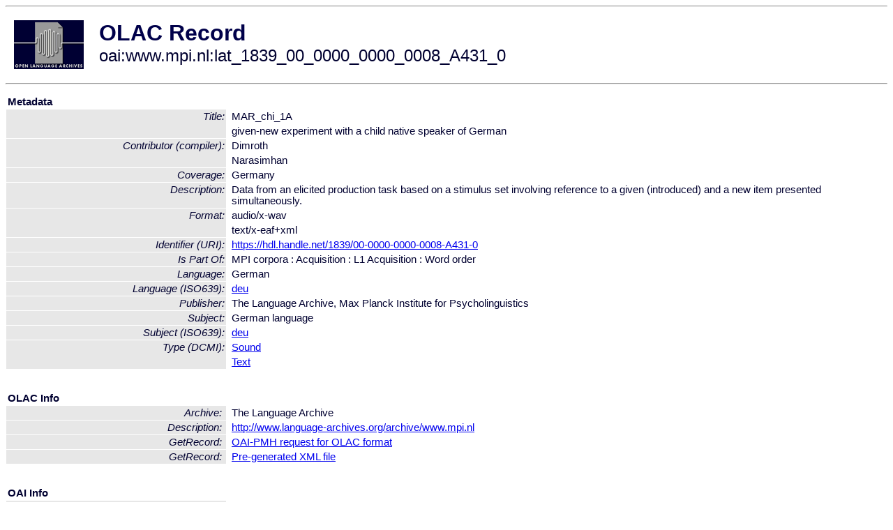

--- FILE ---
content_type: text/html
request_url: http://olac.ldc.upenn.edu/item/oai:www.mpi.nl:lat_1839_00_0000_0000_0008_A431_0
body_size: 1748
content:
<HTML>
<HEAD>
<TITLE>OLAC Record: given-new experiment with a child native speaker of German</TITLE>
<script type="text/javascript" src="/js/gatrack.js"></script>
<LINK REL="stylesheet" TYPE="text/css" HREF="/olac.css">
<meta http-equiv="Content-Type" content="text/html; charset=UTF-8">
<meta name="DC.Title" content="MAR_chi_1A">
<meta name="DC.Title" content="given-new experiment with a child native speaker of German">
<meta name="DC.Contributor" content="[role = compiler] Dimroth">
<meta name="DC.Contributor" content="[role = compiler] Narasimhan">
<meta name="DC.Coverage" content="Germany">
<meta name="Description" content="Data from an elicited production task based on a stimulus set involving reference to a given (introduced) and a new item presented simultaneously. ">
<meta name="DC.Format" content="audio/x-wav">
<meta name="DC.Format" content="text/x-eaf+xml">
<meta name="DC.Identifier" content="[URI] https://hdl.handle.net/1839/00-0000-0000-0008-A431-0">
<meta name="DC.Language" content="[language = deu] German">
<meta name="DC.Publisher" content="The Language Archive, Max Planck Institute for Psycholinguistics">
<meta name="DC.Relation" content="MPI corpora : Acquisition : L1 Acquisition : Word order [Is Part Of]">
<meta name="DC.Subject" content="[language = deu] German">
<meta name="DC.Type" content="[DCMIType] Sound">
<meta name="DC.Type" content="[DCMIType] Text">
<meta name="Description" content="Data from an elicited production task based on a stimulus set involving reference to a given (introduced) and a new item presented simultaneously. ">
<meta name="Keywords" content="Germany;[language = deu] German">
<style>
.lookup {width: 25%;}
.lookuptable {width: 100%;}
</style>
</HEAD>

<BODY>
<HR>
<TABLE CELLPADDING="10">
<TR>
<TD> <A HREF="/"><IMG SRC="/images/olac100.gif"
BORDER="0"></A></TD>
<TD><span style="color:#00004a; font-size:24pt; font-weight:bold"
>OLAC Record</span><br/><span style="font-size:18pt"
>oai:www.mpi.nl:lat_1839_00_0000_0000_0008_A431_0</span></FONT></H1></TD>
</TR>
</TABLE>
<HR>

<p><table class=lookuptable cellspacing=1 cellpadding=2 border=0>
<tr><td colspan=3><b>Metadata</b></td></tr>
<tr><td class=lookup rowspan=2><i>Title:</i></td><td></td><td>MAR_chi_1A</td></tr>
<tr><td></td><td>given-new experiment with a child native speaker of German</td></tr>
<tr><td class=lookup rowspan=2><i>Contributor (compiler):</i></td><td></td><td>Dimroth</td></tr>
<tr><td></td><td>Narasimhan</td></tr>
<tr><td class=lookup ><i>Coverage:</i></td><td></td><td>Germany</td></tr>
<tr><td class=lookup ><i>Description:</i></td><td></td><td>Data from an elicited production task based on a stimulus set involving reference to a given (introduced) and a new item presented simultaneously. </td></tr>
<tr><td class=lookup rowspan=2><i>Format:</i></td><td></td><td>audio/x-wav</td></tr>
<tr><td></td><td>text/x-eaf+xml</td></tr>
<tr><td class=lookup ><i>Identifier (URI):</i></td><td></td><td><a href="https://hdl.handle.net/1839/00-0000-0000-0008-A431-0" onClick="_gaq.push(['_trackPageview', '/archive_item_clicks/www.mpi.nl']);">https://hdl.handle.net/1839/00-0000-0000-0008-A431-0</a></td></tr>
<tr><td class=lookup ><i>Is Part Of:</i></td><td></td><td>MPI corpora : Acquisition : L1 Acquisition : Word order</td></tr>
<tr><td class=lookup ><i>Language:</i></td><td></td><td>German</td></tr>
<tr><td class=lookup ><i>Language (ISO639):</i></td><td></td><td><a href="/language/deu">deu</a></td></tr>
<tr><td class=lookup ><i>Publisher:</i></td><td></td><td>The Language Archive, Max Planck Institute for Psycholinguistics</td></tr>
<tr><td class=lookup ><i>Subject:</i></td><td></td><td>German language</td></tr>
<tr><td class=lookup ><i>Subject (ISO639):</i></td><td></td><td><a href="/language/deu">deu</a></td></tr>
<tr><td class=lookup rowspan=2><i>Type (DCMI):</i></td><td></td><td><a href="/search?q=dcmi_Sound&a=---+all+archives+">Sound</a></td></tr>
<tr><td></td><td><a href="/search?q=dcmi_Text&a=---+all+archives+">Text</a></td></tr>
<tr>
  <td colspan=3><br><p><b>OLAC Info</b></td>
</tr>
<tr>
  <td class=lookup><i>Archive:&nbsp;</i></td>
  <td></td>
  <td>The Language Archive</td>
</tr>
<tr>
  <td class=lookup><i>Description:&nbsp;</i></td>
  <td></td>
  <td><a href="/archive/www.mpi.nl">http://www.language-archives.org/archive/www.mpi.nl</a></td>
</tr>
<tr>
  <td class=lookup><i>GetRecord:&nbsp;</i></td>
  <td></td>
  <td><a href="/cgi-bin/olaca3.pl?verb=GetRecord&identifier=oai:www.mpi.nl:lat_1839_00_0000_0000_0008_A431_0&metadataPrefix=olac">OAI-PMH request for OLAC format</a></td>
</tr>
<tr>
  <td class=lookup><i>GetRecord:&nbsp;</i></td>
  <td></td>
  <td><a href="/static-records/oai:www.mpi.nl:lat_1839_00_0000_0000_0008_A431_0.xml">Pre-generated XML file</td><tr>
  <td colspan=3><br><p><b>OAI Info</b></td>
</tr>
<tr>
  <td class=lookup><i>OaiIdentifier:&nbsp;</i></td>
  <td></td>
  <td><a href="/item/oai:www.mpi.nl:lat_1839_00_0000_0000_0008_A431_0">oai:www.mpi.nl:lat_1839_00_0000_0000_0008_A431_0</a></td>
</tr>
<tr>
  <td class=lookup><i>DateStamp:&nbsp;</i></td>
  <td></td><td>2018-04-05</td>
</tr>
<tr>
  <td class=lookup><i>GetRecord:&nbsp;</i></td>
  <td></td>
  <td><a href="/cgi-bin/olaca3.pl?verb=GetRecord&identifier=oai:www.mpi.nl:lat_1839_00_0000_0000_0008_A431_0&metadataPrefix=oai_dc">OAI-PMH request for simple DC format</a></td>
</tr><tr><td colspan=3><br><p><b>Search Info</b></td></tr><tr><td class=lookup><i>Citation:&nbsp;</i></td><td></td><td>Dimroth (compiler); Narasimhan (compiler). n.d. MPI corpora : Acquisition : L1 Acquisition : Word order.
</td></tr><tr><td class=lookup><i>Terms:&nbsp;</i></td><td></td><td>area_Europe country_DE dcmi_Sound dcmi_Text iso639_deu</td></tr><tr><td colspan=3><br><p><b>Inferred Metadata</b></td></tr><tr><td class="lookup"><i>Country:&nbsp;</i></td><td></td><td><a href="/search?q=country_DE&a=---+all+archives+">Germany</a></tr><tr><td class="lookup"><i>Area:&nbsp;</i></td><td></td><td><a href="/search?q=area_Europe&a=---+all+archives+">Europe</a></tr></table>
<script type="text/javascript">
_gaq.push(['_trackPageview', '/item/']);
_gaq.push(['_trackPageview',
           '/archive_item_hits/www.mpi.nl']);
</script>
<hr>
<div class="timestamp">
http://www.language-archives.org/item.php/oai:www.mpi.nl:lat_1839_00_0000_0000_0008_A431_0<br>
Up-to-date as of: Thu Jan 9 9:20:19 EST 2020</div>

</BODY>
</HTML>
